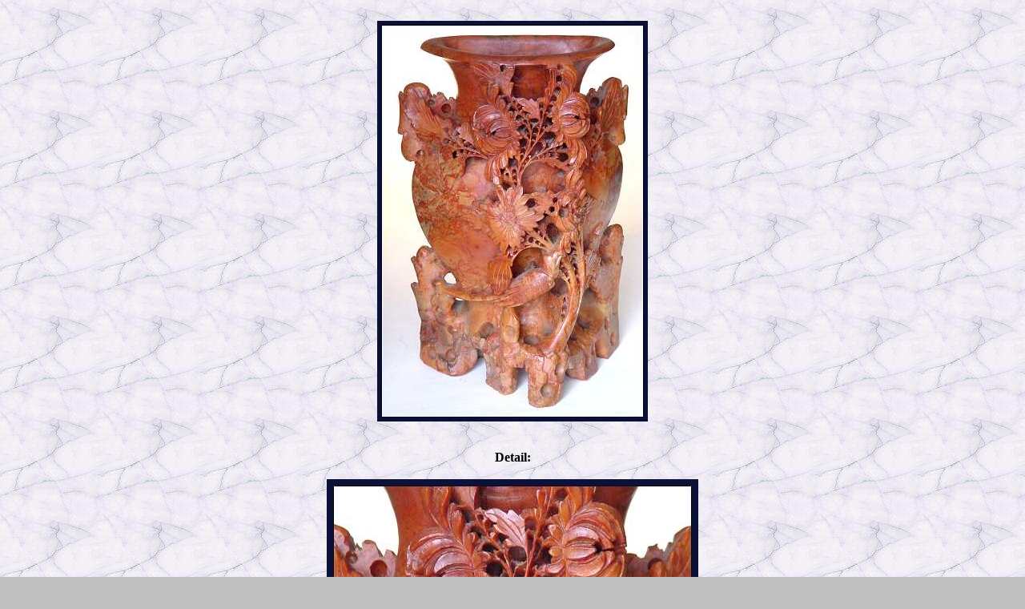

--- FILE ---
content_type: text/html
request_url: http://rafa.com/z515pix.htm
body_size: 447
content:
<HTML>
<HEAD>
<TITLE>Randall Antiques and Fine Arts</TITLE>
<META NAME="keywords" CONTENT="">
<META NAME="description" CONTENT="">
<LINK REL="INDEX" HREF="soapstone.htm">
</HEAD>

<BODY BACKGROUND="graphics/marble_wh.jpg" BGCOLOR="#C0C0C0" TEXT="#000000" LINK="#0000FF" ALINK="#FF0000" VLINK="#9966FF"><BR>

<CENTER><IMG SRC="graphics/z515soapvase.jpg" WIDTH="338" HEIGHT="500" BORDER="0" ALT="z515soapvase.jpg - 30812 Bytes"></CENTER><BR><BR>

<CENTER><B>Detail:</B></CENTER><BR>
<CENTER><IMG SRC="graphics/z515detail.jpg" WIDTH="464" HEIGHT="500" BORDER="0" ALT="z515detail.jpg - 37137 Bytes"></CENTER><BR><BR>

<CENTER><CENTER><B>Return to:</B></CENTER><BR>
<A HREF="soapstone.htm"><IMG SRC="graphics/buttonsoap.gif" WIDTH="70" HEIGHT="35" BORDER="2" HSPACE="5"></A><A HREF="antiques.htm"><IMG SRC="graphics/buttonant.gif" WIDTH="70" HEIGHT="35" BORDER="2" HSPACE="5"></A><A HREF="index.htm"><IMG SRC="graphics/buttonhp.gif" WIDTH="70" HEIGHT="35" BORDER="2" HSPACE="5"></A></CENTER>

</BODY>
</HTML>